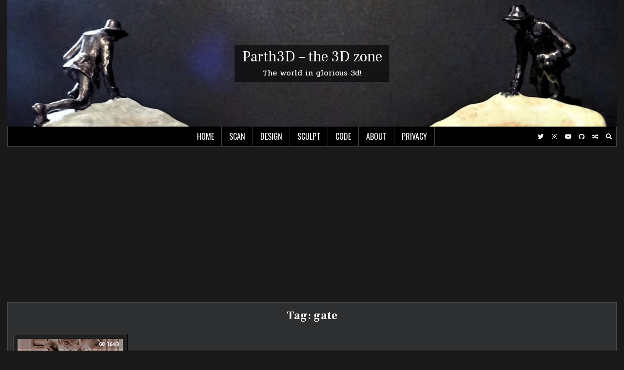

--- FILE ---
content_type: text/html; charset=utf-8
request_url: https://www.google.com/recaptcha/api2/aframe
body_size: 264
content:
<!DOCTYPE HTML><html><head><meta http-equiv="content-type" content="text/html; charset=UTF-8"></head><body><script nonce="N42oOonD1cEAbwucl5C73w">/** Anti-fraud and anti-abuse applications only. See google.com/recaptcha */ try{var clients={'sodar':'https://pagead2.googlesyndication.com/pagead/sodar?'};window.addEventListener("message",function(a){try{if(a.source===window.parent){var b=JSON.parse(a.data);var c=clients[b['id']];if(c){var d=document.createElement('img');d.src=c+b['params']+'&rc='+(localStorage.getItem("rc::a")?sessionStorage.getItem("rc::b"):"");window.document.body.appendChild(d);sessionStorage.setItem("rc::e",parseInt(sessionStorage.getItem("rc::e")||0)+1);localStorage.setItem("rc::h",'1768829488898');}}}catch(b){}});window.parent.postMessage("_grecaptcha_ready", "*");}catch(b){}</script></body></html>